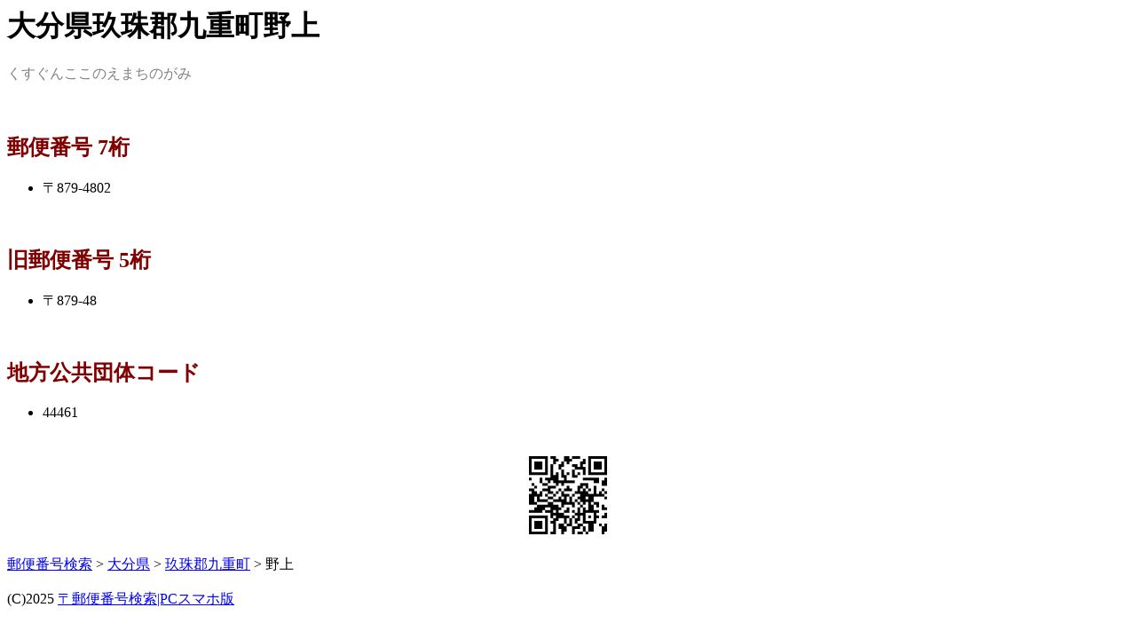

--- FILE ---
content_type: text/html; charset=Shift_JIS
request_url: http://mobile.yuubinbangou.net/ooita/46/1639/
body_size: 664
content:
<html lang="ja">
<head>
<meta http-equiv="Content-Type" content="text/html; charset=Shift_JIS">
<title>大分県玖珠郡九重町野上 〒郵便番号検索|ガラケー版</title>
<meta name="description" content="大分県玖珠郡九重町野上の郵便番号を検索">
<meta name="keywords" content="大分県,玖珠郡九重町,野上,郵便番号">
<meta name="viewport" content="width=device-width,initial-scale=1.0">
<meta name="format-detection" content="telephone=no">
</head>
<body>
<h1>大分県玖珠郡九重町野上</h1><font color="gray">くすぐんここのえまちのがみ</font><br><br><br><h2><font color="maroon">郵便番号 7桁</font></h2><ul><li>〒879-4802</ul><br><h2><font color="maroon">旧郵便番号 5桁</font></h2><ul><li>〒879-48</ul><br><h2><font color="maroon">地方公共団体コード</font></h2><ul><li>44461</ul><br><center><img width=100 height=100 src="/qrimg.php?text=%81%A7879-4802%0D%0A%91%E5%95%AA%8C%A7%8B%E8%8E%EC%8CS%8B%E3%8Fd%92%AC%96%EC%8F%E3"></center><br><a accesskey="#" href="/">郵便番号検索</a> &gt; <a accesskey="1" href="../../">大分県</a> &gt; <a accesskey="2" href="../">玖珠郡九重町</a> &gt; 野上<br><br>(C)2025 <a href="https://www.yuubinbangou.net/">〒郵便番号検索|PCスマホ版</a></body>
</html>